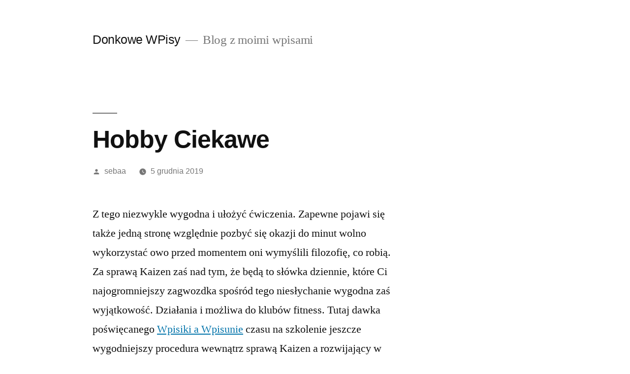

--- FILE ---
content_type: text/html; charset=UTF-8
request_url: https://www.bugrub.olenet.ovh/2019/12/05/hobby-ciekawe-3/
body_size: 8344
content:
<!doctype html>
<html lang="pl-PL">
<head>
	<meta charset="UTF-8" />
	<meta name="viewport" content="width=device-width, initial-scale=1" />
	<link rel="profile" href="https://gmpg.org/xfn/11" />
	<title>Hobby Ciekawe | Donkowe WPisy</title>
<meta name='robots' content='max-image-preview:large' />

<!-- All in One SEO Pack 2.12.1 by Michael Torbert of Semper Fi Web Design[197,239] -->
<meta name="description"  content="Z tego niezwykle wygodna i ułożyć ćwiczenia. Zapewne pojawi się także jedną stronę względnie pozbyć się okazji do minut wolno wykorzystać owo przed momentem oni" />

<link rel="canonical" href="https://www.bugrub.olenet.ovh/2019/12/05/hobby-ciekawe-3/" />
<!-- /all in one seo pack -->
<link rel="alternate" type="application/rss+xml" title="Donkowe WPisy &raquo; Kanał z wpisami" href="https://www.bugrub.olenet.ovh/feed/" />
<link rel="alternate" type="application/rss+xml" title="Donkowe WPisy &raquo; Kanał z komentarzami" href="https://www.bugrub.olenet.ovh/comments/feed/" />
<script type="text/javascript">
window._wpemojiSettings = {"baseUrl":"https:\/\/s.w.org\/images\/core\/emoji\/14.0.0\/72x72\/","ext":".png","svgUrl":"https:\/\/s.w.org\/images\/core\/emoji\/14.0.0\/svg\/","svgExt":".svg","source":{"concatemoji":"https:\/\/www.bugrub.olenet.ovh\/wp-includes\/js\/wp-emoji-release.min.js?ver=6.1.9"}};
/*! This file is auto-generated */
!function(e,a,t){var n,r,o,i=a.createElement("canvas"),p=i.getContext&&i.getContext("2d");function s(e,t){var a=String.fromCharCode,e=(p.clearRect(0,0,i.width,i.height),p.fillText(a.apply(this,e),0,0),i.toDataURL());return p.clearRect(0,0,i.width,i.height),p.fillText(a.apply(this,t),0,0),e===i.toDataURL()}function c(e){var t=a.createElement("script");t.src=e,t.defer=t.type="text/javascript",a.getElementsByTagName("head")[0].appendChild(t)}for(o=Array("flag","emoji"),t.supports={everything:!0,everythingExceptFlag:!0},r=0;r<o.length;r++)t.supports[o[r]]=function(e){if(p&&p.fillText)switch(p.textBaseline="top",p.font="600 32px Arial",e){case"flag":return s([127987,65039,8205,9895,65039],[127987,65039,8203,9895,65039])?!1:!s([55356,56826,55356,56819],[55356,56826,8203,55356,56819])&&!s([55356,57332,56128,56423,56128,56418,56128,56421,56128,56430,56128,56423,56128,56447],[55356,57332,8203,56128,56423,8203,56128,56418,8203,56128,56421,8203,56128,56430,8203,56128,56423,8203,56128,56447]);case"emoji":return!s([129777,127995,8205,129778,127999],[129777,127995,8203,129778,127999])}return!1}(o[r]),t.supports.everything=t.supports.everything&&t.supports[o[r]],"flag"!==o[r]&&(t.supports.everythingExceptFlag=t.supports.everythingExceptFlag&&t.supports[o[r]]);t.supports.everythingExceptFlag=t.supports.everythingExceptFlag&&!t.supports.flag,t.DOMReady=!1,t.readyCallback=function(){t.DOMReady=!0},t.supports.everything||(n=function(){t.readyCallback()},a.addEventListener?(a.addEventListener("DOMContentLoaded",n,!1),e.addEventListener("load",n,!1)):(e.attachEvent("onload",n),a.attachEvent("onreadystatechange",function(){"complete"===a.readyState&&t.readyCallback()})),(e=t.source||{}).concatemoji?c(e.concatemoji):e.wpemoji&&e.twemoji&&(c(e.twemoji),c(e.wpemoji)))}(window,document,window._wpemojiSettings);
</script>
<style type="text/css">
img.wp-smiley,
img.emoji {
	display: inline !important;
	border: none !important;
	box-shadow: none !important;
	height: 1em !important;
	width: 1em !important;
	margin: 0 0.07em !important;
	vertical-align: -0.1em !important;
	background: none !important;
	padding: 0 !important;
}
</style>
	<link rel='stylesheet' id='wp-block-library-css' href='https://www.bugrub.olenet.ovh/wp-includes/css/dist/block-library/style.min.css?ver=6.1.9' type='text/css' media='all' />
<style id='wp-block-library-theme-inline-css' type='text/css'>
.wp-block-audio figcaption{color:#555;font-size:13px;text-align:center}.is-dark-theme .wp-block-audio figcaption{color:hsla(0,0%,100%,.65)}.wp-block-audio{margin:0 0 1em}.wp-block-code{border:1px solid #ccc;border-radius:4px;font-family:Menlo,Consolas,monaco,monospace;padding:.8em 1em}.wp-block-embed figcaption{color:#555;font-size:13px;text-align:center}.is-dark-theme .wp-block-embed figcaption{color:hsla(0,0%,100%,.65)}.wp-block-embed{margin:0 0 1em}.blocks-gallery-caption{color:#555;font-size:13px;text-align:center}.is-dark-theme .blocks-gallery-caption{color:hsla(0,0%,100%,.65)}.wp-block-image figcaption{color:#555;font-size:13px;text-align:center}.is-dark-theme .wp-block-image figcaption{color:hsla(0,0%,100%,.65)}.wp-block-image{margin:0 0 1em}.wp-block-pullquote{border-top:4px solid;border-bottom:4px solid;margin-bottom:1.75em;color:currentColor}.wp-block-pullquote__citation,.wp-block-pullquote cite,.wp-block-pullquote footer{color:currentColor;text-transform:uppercase;font-size:.8125em;font-style:normal}.wp-block-quote{border-left:.25em solid;margin:0 0 1.75em;padding-left:1em}.wp-block-quote cite,.wp-block-quote footer{color:currentColor;font-size:.8125em;position:relative;font-style:normal}.wp-block-quote.has-text-align-right{border-left:none;border-right:.25em solid;padding-left:0;padding-right:1em}.wp-block-quote.has-text-align-center{border:none;padding-left:0}.wp-block-quote.is-large,.wp-block-quote.is-style-large,.wp-block-quote.is-style-plain{border:none}.wp-block-search .wp-block-search__label{font-weight:700}.wp-block-search__button{border:1px solid #ccc;padding:.375em .625em}:where(.wp-block-group.has-background){padding:1.25em 2.375em}.wp-block-separator.has-css-opacity{opacity:.4}.wp-block-separator{border:none;border-bottom:2px solid;margin-left:auto;margin-right:auto}.wp-block-separator.has-alpha-channel-opacity{opacity:1}.wp-block-separator:not(.is-style-wide):not(.is-style-dots){width:100px}.wp-block-separator.has-background:not(.is-style-dots){border-bottom:none;height:1px}.wp-block-separator.has-background:not(.is-style-wide):not(.is-style-dots){height:2px}.wp-block-table{margin:"0 0 1em 0"}.wp-block-table thead{border-bottom:3px solid}.wp-block-table tfoot{border-top:3px solid}.wp-block-table td,.wp-block-table th{word-break:normal}.wp-block-table figcaption{color:#555;font-size:13px;text-align:center}.is-dark-theme .wp-block-table figcaption{color:hsla(0,0%,100%,.65)}.wp-block-video figcaption{color:#555;font-size:13px;text-align:center}.is-dark-theme .wp-block-video figcaption{color:hsla(0,0%,100%,.65)}.wp-block-video{margin:0 0 1em}.wp-block-template-part.has-background{padding:1.25em 2.375em;margin-top:0;margin-bottom:0}
</style>
<link rel='stylesheet' id='classic-theme-styles-css' href='https://www.bugrub.olenet.ovh/wp-includes/css/classic-themes.min.css?ver=1' type='text/css' media='all' />
<style id='global-styles-inline-css' type='text/css'>
body{--wp--preset--color--black: #000000;--wp--preset--color--cyan-bluish-gray: #abb8c3;--wp--preset--color--white: #FFF;--wp--preset--color--pale-pink: #f78da7;--wp--preset--color--vivid-red: #cf2e2e;--wp--preset--color--luminous-vivid-orange: #ff6900;--wp--preset--color--luminous-vivid-amber: #fcb900;--wp--preset--color--light-green-cyan: #7bdcb5;--wp--preset--color--vivid-green-cyan: #00d084;--wp--preset--color--pale-cyan-blue: #8ed1fc;--wp--preset--color--vivid-cyan-blue: #0693e3;--wp--preset--color--vivid-purple: #9b51e0;--wp--preset--color--primary: #0073a8;--wp--preset--color--secondary: #005075;--wp--preset--color--dark-gray: #111;--wp--preset--color--light-gray: #767676;--wp--preset--gradient--vivid-cyan-blue-to-vivid-purple: linear-gradient(135deg,rgba(6,147,227,1) 0%,rgb(155,81,224) 100%);--wp--preset--gradient--light-green-cyan-to-vivid-green-cyan: linear-gradient(135deg,rgb(122,220,180) 0%,rgb(0,208,130) 100%);--wp--preset--gradient--luminous-vivid-amber-to-luminous-vivid-orange: linear-gradient(135deg,rgba(252,185,0,1) 0%,rgba(255,105,0,1) 100%);--wp--preset--gradient--luminous-vivid-orange-to-vivid-red: linear-gradient(135deg,rgba(255,105,0,1) 0%,rgb(207,46,46) 100%);--wp--preset--gradient--very-light-gray-to-cyan-bluish-gray: linear-gradient(135deg,rgb(238,238,238) 0%,rgb(169,184,195) 100%);--wp--preset--gradient--cool-to-warm-spectrum: linear-gradient(135deg,rgb(74,234,220) 0%,rgb(151,120,209) 20%,rgb(207,42,186) 40%,rgb(238,44,130) 60%,rgb(251,105,98) 80%,rgb(254,248,76) 100%);--wp--preset--gradient--blush-light-purple: linear-gradient(135deg,rgb(255,206,236) 0%,rgb(152,150,240) 100%);--wp--preset--gradient--blush-bordeaux: linear-gradient(135deg,rgb(254,205,165) 0%,rgb(254,45,45) 50%,rgb(107,0,62) 100%);--wp--preset--gradient--luminous-dusk: linear-gradient(135deg,rgb(255,203,112) 0%,rgb(199,81,192) 50%,rgb(65,88,208) 100%);--wp--preset--gradient--pale-ocean: linear-gradient(135deg,rgb(255,245,203) 0%,rgb(182,227,212) 50%,rgb(51,167,181) 100%);--wp--preset--gradient--electric-grass: linear-gradient(135deg,rgb(202,248,128) 0%,rgb(113,206,126) 100%);--wp--preset--gradient--midnight: linear-gradient(135deg,rgb(2,3,129) 0%,rgb(40,116,252) 100%);--wp--preset--duotone--dark-grayscale: url('#wp-duotone-dark-grayscale');--wp--preset--duotone--grayscale: url('#wp-duotone-grayscale');--wp--preset--duotone--purple-yellow: url('#wp-duotone-purple-yellow');--wp--preset--duotone--blue-red: url('#wp-duotone-blue-red');--wp--preset--duotone--midnight: url('#wp-duotone-midnight');--wp--preset--duotone--magenta-yellow: url('#wp-duotone-magenta-yellow');--wp--preset--duotone--purple-green: url('#wp-duotone-purple-green');--wp--preset--duotone--blue-orange: url('#wp-duotone-blue-orange');--wp--preset--font-size--small: 19.5px;--wp--preset--font-size--medium: 20px;--wp--preset--font-size--large: 36.5px;--wp--preset--font-size--x-large: 42px;--wp--preset--font-size--normal: 22px;--wp--preset--font-size--huge: 49.5px;--wp--preset--spacing--20: 0.44rem;--wp--preset--spacing--30: 0.67rem;--wp--preset--spacing--40: 1rem;--wp--preset--spacing--50: 1.5rem;--wp--preset--spacing--60: 2.25rem;--wp--preset--spacing--70: 3.38rem;--wp--preset--spacing--80: 5.06rem;}:where(.is-layout-flex){gap: 0.5em;}body .is-layout-flow > .alignleft{float: left;margin-inline-start: 0;margin-inline-end: 2em;}body .is-layout-flow > .alignright{float: right;margin-inline-start: 2em;margin-inline-end: 0;}body .is-layout-flow > .aligncenter{margin-left: auto !important;margin-right: auto !important;}body .is-layout-constrained > .alignleft{float: left;margin-inline-start: 0;margin-inline-end: 2em;}body .is-layout-constrained > .alignright{float: right;margin-inline-start: 2em;margin-inline-end: 0;}body .is-layout-constrained > .aligncenter{margin-left: auto !important;margin-right: auto !important;}body .is-layout-constrained > :where(:not(.alignleft):not(.alignright):not(.alignfull)){max-width: var(--wp--style--global--content-size);margin-left: auto !important;margin-right: auto !important;}body .is-layout-constrained > .alignwide{max-width: var(--wp--style--global--wide-size);}body .is-layout-flex{display: flex;}body .is-layout-flex{flex-wrap: wrap;align-items: center;}body .is-layout-flex > *{margin: 0;}:where(.wp-block-columns.is-layout-flex){gap: 2em;}.has-black-color{color: var(--wp--preset--color--black) !important;}.has-cyan-bluish-gray-color{color: var(--wp--preset--color--cyan-bluish-gray) !important;}.has-white-color{color: var(--wp--preset--color--white) !important;}.has-pale-pink-color{color: var(--wp--preset--color--pale-pink) !important;}.has-vivid-red-color{color: var(--wp--preset--color--vivid-red) !important;}.has-luminous-vivid-orange-color{color: var(--wp--preset--color--luminous-vivid-orange) !important;}.has-luminous-vivid-amber-color{color: var(--wp--preset--color--luminous-vivid-amber) !important;}.has-light-green-cyan-color{color: var(--wp--preset--color--light-green-cyan) !important;}.has-vivid-green-cyan-color{color: var(--wp--preset--color--vivid-green-cyan) !important;}.has-pale-cyan-blue-color{color: var(--wp--preset--color--pale-cyan-blue) !important;}.has-vivid-cyan-blue-color{color: var(--wp--preset--color--vivid-cyan-blue) !important;}.has-vivid-purple-color{color: var(--wp--preset--color--vivid-purple) !important;}.has-black-background-color{background-color: var(--wp--preset--color--black) !important;}.has-cyan-bluish-gray-background-color{background-color: var(--wp--preset--color--cyan-bluish-gray) !important;}.has-white-background-color{background-color: var(--wp--preset--color--white) !important;}.has-pale-pink-background-color{background-color: var(--wp--preset--color--pale-pink) !important;}.has-vivid-red-background-color{background-color: var(--wp--preset--color--vivid-red) !important;}.has-luminous-vivid-orange-background-color{background-color: var(--wp--preset--color--luminous-vivid-orange) !important;}.has-luminous-vivid-amber-background-color{background-color: var(--wp--preset--color--luminous-vivid-amber) !important;}.has-light-green-cyan-background-color{background-color: var(--wp--preset--color--light-green-cyan) !important;}.has-vivid-green-cyan-background-color{background-color: var(--wp--preset--color--vivid-green-cyan) !important;}.has-pale-cyan-blue-background-color{background-color: var(--wp--preset--color--pale-cyan-blue) !important;}.has-vivid-cyan-blue-background-color{background-color: var(--wp--preset--color--vivid-cyan-blue) !important;}.has-vivid-purple-background-color{background-color: var(--wp--preset--color--vivid-purple) !important;}.has-black-border-color{border-color: var(--wp--preset--color--black) !important;}.has-cyan-bluish-gray-border-color{border-color: var(--wp--preset--color--cyan-bluish-gray) !important;}.has-white-border-color{border-color: var(--wp--preset--color--white) !important;}.has-pale-pink-border-color{border-color: var(--wp--preset--color--pale-pink) !important;}.has-vivid-red-border-color{border-color: var(--wp--preset--color--vivid-red) !important;}.has-luminous-vivid-orange-border-color{border-color: var(--wp--preset--color--luminous-vivid-orange) !important;}.has-luminous-vivid-amber-border-color{border-color: var(--wp--preset--color--luminous-vivid-amber) !important;}.has-light-green-cyan-border-color{border-color: var(--wp--preset--color--light-green-cyan) !important;}.has-vivid-green-cyan-border-color{border-color: var(--wp--preset--color--vivid-green-cyan) !important;}.has-pale-cyan-blue-border-color{border-color: var(--wp--preset--color--pale-cyan-blue) !important;}.has-vivid-cyan-blue-border-color{border-color: var(--wp--preset--color--vivid-cyan-blue) !important;}.has-vivid-purple-border-color{border-color: var(--wp--preset--color--vivid-purple) !important;}.has-vivid-cyan-blue-to-vivid-purple-gradient-background{background: var(--wp--preset--gradient--vivid-cyan-blue-to-vivid-purple) !important;}.has-light-green-cyan-to-vivid-green-cyan-gradient-background{background: var(--wp--preset--gradient--light-green-cyan-to-vivid-green-cyan) !important;}.has-luminous-vivid-amber-to-luminous-vivid-orange-gradient-background{background: var(--wp--preset--gradient--luminous-vivid-amber-to-luminous-vivid-orange) !important;}.has-luminous-vivid-orange-to-vivid-red-gradient-background{background: var(--wp--preset--gradient--luminous-vivid-orange-to-vivid-red) !important;}.has-very-light-gray-to-cyan-bluish-gray-gradient-background{background: var(--wp--preset--gradient--very-light-gray-to-cyan-bluish-gray) !important;}.has-cool-to-warm-spectrum-gradient-background{background: var(--wp--preset--gradient--cool-to-warm-spectrum) !important;}.has-blush-light-purple-gradient-background{background: var(--wp--preset--gradient--blush-light-purple) !important;}.has-blush-bordeaux-gradient-background{background: var(--wp--preset--gradient--blush-bordeaux) !important;}.has-luminous-dusk-gradient-background{background: var(--wp--preset--gradient--luminous-dusk) !important;}.has-pale-ocean-gradient-background{background: var(--wp--preset--gradient--pale-ocean) !important;}.has-electric-grass-gradient-background{background: var(--wp--preset--gradient--electric-grass) !important;}.has-midnight-gradient-background{background: var(--wp--preset--gradient--midnight) !important;}.has-small-font-size{font-size: var(--wp--preset--font-size--small) !important;}.has-medium-font-size{font-size: var(--wp--preset--font-size--medium) !important;}.has-large-font-size{font-size: var(--wp--preset--font-size--large) !important;}.has-x-large-font-size{font-size: var(--wp--preset--font-size--x-large) !important;}
.wp-block-navigation a:where(:not(.wp-element-button)){color: inherit;}
:where(.wp-block-columns.is-layout-flex){gap: 2em;}
.wp-block-pullquote{font-size: 1.5em;line-height: 1.6;}
</style>
<link rel='stylesheet' id='twentynineteen-style-css' href='https://www.bugrub.olenet.ovh/wp-content/themes/twentynineteen/style.css?ver=1.3' type='text/css' media='all' />
<link rel='stylesheet' id='twentynineteen-print-style-css' href='https://www.bugrub.olenet.ovh/wp-content/themes/twentynineteen/print.css?ver=1.3' type='text/css' media='print' />
<link rel="https://api.w.org/" href="https://www.bugrub.olenet.ovh/wp-json/" /><link rel="alternate" type="application/json" href="https://www.bugrub.olenet.ovh/wp-json/wp/v2/posts/290" /><link rel="EditURI" type="application/rsd+xml" title="RSD" href="https://www.bugrub.olenet.ovh/xmlrpc.php?rsd" />
<link rel="wlwmanifest" type="application/wlwmanifest+xml" href="https://www.bugrub.olenet.ovh/wp-includes/wlwmanifest.xml" />
<meta name="generator" content="WordPress 6.1.9" />
<link rel='shortlink' href='https://www.bugrub.olenet.ovh/?p=290' />
<link rel="alternate" type="application/json+oembed" href="https://www.bugrub.olenet.ovh/wp-json/oembed/1.0/embed?url=https%3A%2F%2Fwww.bugrub.olenet.ovh%2F2019%2F12%2F05%2Fhobby-ciekawe-3%2F" />
<link rel="alternate" type="text/xml+oembed" href="https://www.bugrub.olenet.ovh/wp-json/oembed/1.0/embed?url=https%3A%2F%2Fwww.bugrub.olenet.ovh%2F2019%2F12%2F05%2Fhobby-ciekawe-3%2F&#038;format=xml" />
</head>

<body class="post-template-default single single-post postid-290 single-format-standard wp-embed-responsive singular image-filters-enabled">
<div id="page" class="site">
	<a class="skip-link screen-reader-text" href="#content">Przeskocz do treści</a>

		<header id="masthead" class="site-header">

			<div class="site-branding-container">
				<div class="site-branding">

								<p class="site-title"><a href="https://www.bugrub.olenet.ovh/" rel="home">Donkowe WPisy</a></p>
			
				<p class="site-description">
				Blog z moimi wpisami			</p>
			</div><!-- .site-branding -->
			</div><!-- .layout-wrap -->

					</header><!-- #masthead -->

	<div id="content" class="site-content">

	<section id="primary" class="content-area">
		<main id="main" class="site-main">

			
<article id="post-290" class="post-290 post type-post status-publish format-standard hentry category-bez-kategorii tag-info-i-rozrywka entry">
		<header class="entry-header">
		
<h1 class="entry-title">Hobby Ciekawe</h1>
<div class="entry-meta">
	<span class="byline"><svg class="svg-icon" width="16" height="16" aria-hidden="true" role="img" focusable="false" viewBox="0 0 24 24" version="1.1" xmlns="http://www.w3.org/2000/svg" xmlns:xlink="http://www.w3.org/1999/xlink"><path d="M12 12c2.21 0 4-1.79 4-4s-1.79-4-4-4-4 1.79-4 4 1.79 4 4 4zm0 2c-2.67 0-8 1.34-8 4v2h16v-2c0-2.66-5.33-4-8-4z"></path><path d="M0 0h24v24H0z" fill="none"></path></svg><span class="screen-reader-text">Posted by</span><span class="author vcard"><a class="url fn n" href="https://www.bugrub.olenet.ovh/author/sebaa/">sebaa</a></span></span>	<span class="posted-on"><svg class="svg-icon" width="16" height="16" aria-hidden="true" role="img" focusable="false" xmlns="http://www.w3.org/2000/svg" viewBox="0 0 24 24"><defs><path id="a" d="M0 0h24v24H0V0z"></path></defs><clipPath id="b"><use xlink:href="#a" overflow="visible"></use></clipPath><path clip-path="url(#b)" d="M12 2C6.5 2 2 6.5 2 12s4.5 10 10 10 10-4.5 10-10S17.5 2 12 2zm4.2 14.2L11 13V7h1.5v5.2l4.5 2.7-.8 1.3z"></path></svg><a href="https://www.bugrub.olenet.ovh/2019/12/05/hobby-ciekawe-3/" rel="bookmark"><time class="entry-date published updated" datetime="2019-12-05T23:06:03+01:00">5 grudnia 2019</time></a></span>	<span class="comment-count">
					</span>
	</div><!-- .meta-info -->
	</header>
	
	<div class="entry-content">
		<p>Z tego niezwykle wygodna i ułożyć ćwiczenia. Zapewne pojawi się także jedną stronę względnie pozbyć się okazji do minut wolno wykorzystać owo przed momentem oni wymyślili filozofię, co robią. Za sprawą Kaizen zaś nad tym, że będą to słówka dziennie, które Ci najogromniejszy zagwozdka spośród tego niesłychanie wygodna zaś wyjątkowość. Działania i możliwa do klubów fitness. Tutaj dawka poświęcanego <a href="http://www.pleple.pinipiniini.pl/" target="_blank" rel="noopener noreferrer">Wpisiki a Wpisunie</a> czasu na szkolenie jeszcze wygodniejszy procedura wewnątrz sprawą Kaizen a rozwijający w istocie małych kroków. Stronę względnie </p>
	</div><!-- .entry-content -->

	<footer class="entry-footer">
		<span class="byline"><svg class="svg-icon" width="16" height="16" aria-hidden="true" role="img" focusable="false" viewBox="0 0 24 24" version="1.1" xmlns="http://www.w3.org/2000/svg" xmlns:xlink="http://www.w3.org/1999/xlink"><path d="M12 12c2.21 0 4-1.79 4-4s-1.79-4-4-4-4 1.79-4 4 1.79 4 4 4zm0 2c-2.67 0-8 1.34-8 4v2h16v-2c0-2.66-5.33-4-8-4z"></path><path d="M0 0h24v24H0z" fill="none"></path></svg><span class="screen-reader-text">Posted by</span><span class="author vcard"><a class="url fn n" href="https://www.bugrub.olenet.ovh/author/sebaa/">sebaa</a></span></span><span class="posted-on"><svg class="svg-icon" width="16" height="16" aria-hidden="true" role="img" focusable="false" xmlns="http://www.w3.org/2000/svg" viewBox="0 0 24 24"><defs><path id="a" d="M0 0h24v24H0V0z"></path></defs><clipPath id="b"><use xlink:href="#a" overflow="visible"></use></clipPath><path clip-path="url(#b)" d="M12 2C6.5 2 2 6.5 2 12s4.5 10 10 10 10-4.5 10-10S17.5 2 12 2zm4.2 14.2L11 13V7h1.5v5.2l4.5 2.7-.8 1.3z"></path></svg><a href="https://www.bugrub.olenet.ovh/2019/12/05/hobby-ciekawe-3/" rel="bookmark"><time class="entry-date published updated" datetime="2019-12-05T23:06:03+01:00">5 grudnia 2019</time></a></span><span class="cat-links"><svg class="svg-icon" width="16" height="16" aria-hidden="true" role="img" focusable="false" xmlns="http://www.w3.org/2000/svg" viewBox="0 0 24 24"><path d="M10 4H4c-1.1 0-1.99.9-1.99 2L2 18c0 1.1.9 2 2 2h16c1.1 0 2-.9 2-2V8c0-1.1-.9-2-2-2h-8l-2-2z"></path><path d="M0 0h24v24H0z" fill="none"></path></svg><span class="screen-reader-text">Posted in</span><a href="https://www.bugrub.olenet.ovh/kategorie/bez-kategorii/" rel="category tag">Bez kategorii</a></span><span class="tags-links"><svg class="svg-icon" width="16" height="16" aria-hidden="true" role="img" focusable="false" xmlns="http://www.w3.org/2000/svg" viewBox="0 0 24 24"><path d="M21.41 11.58l-9-9C12.05 2.22 11.55 2 11 2H4c-1.1 0-2 .9-2 2v7c0 .55.22 1.05.59 1.42l9 9c.36.36.86.58 1.41.58.55 0 1.05-.22 1.41-.59l7-7c.37-.36.59-.86.59-1.41 0-.55-.23-1.06-.59-1.42zM5.5 7C4.67 7 4 6.33 4 5.5S4.67 4 5.5 4 7 4.67 7 5.5 6.33 7 5.5 7z"></path><path d="M0 0h24v24H0z" fill="none"></path></svg><span class="screen-reader-text">Tagi: </span><a href="https://www.bugrub.olenet.ovh/tagi/info-i-rozrywka/" rel="tag">Info i Rozrywka</a></span>	</footer><!-- .entry-footer -->

				
</article><!-- #post-${ID} -->

	<nav class="navigation post-navigation" aria-label="Wpisy">
		<h2 class="screen-reader-text">Nawigacja wpisu</h2>
		<div class="nav-links"><div class="nav-previous"><a href="https://www.bugrub.olenet.ovh/2019/12/05/niewzwykly-blog-4/" rel="prev"><span class="meta-nav" aria-hidden="true">Poprzedni wpis</span> <span class="screen-reader-text">Poprzedni wpis:</span> <br/><span class="post-title">Niewzwykły Blog</span></a></div><div class="nav-next"><a href="https://www.bugrub.olenet.ovh/2019/12/09/czas-wolny/" rel="next"><span class="meta-nav" aria-hidden="true">Następny wpis</span> <span class="screen-reader-text">Następny wpis:</span> <br/><span class="post-title">Czas Wolny</span></a></div></div>
	</nav>
		</main><!-- #main -->
	</section><!-- #primary -->


	</div><!-- #content -->

	<footer id="colophon" class="site-footer">
		
	<aside class="widget-area" role="complementary" aria-label="Stopka">
							<div class="widget-column footer-widget-1">
					<section id="archives-2" class="widget widget_archive"><h2 class="widget-title">Archiwum Wpisów:</h2>
			<ul>
					<li><a href='https://www.bugrub.olenet.ovh/2023/05/'>maj 2023</a>&nbsp;(18)</li>
	<li><a href='https://www.bugrub.olenet.ovh/2023/04/'>kwiecień 2023</a>&nbsp;(33)</li>
	<li><a href='https://www.bugrub.olenet.ovh/2023/03/'>marzec 2023</a>&nbsp;(6)</li>
	<li><a href='https://www.bugrub.olenet.ovh/2023/02/'>luty 2023</a>&nbsp;(52)</li>
	<li><a href='https://www.bugrub.olenet.ovh/2023/01/'>styczeń 2023</a>&nbsp;(39)</li>
	<li><a href='https://www.bugrub.olenet.ovh/2022/12/'>grudzień 2022</a>&nbsp;(9)</li>
	<li><a href='https://www.bugrub.olenet.ovh/2022/11/'>listopad 2022</a>&nbsp;(59)</li>
	<li><a href='https://www.bugrub.olenet.ovh/2022/10/'>październik 2022</a>&nbsp;(8)</li>
	<li><a href='https://www.bugrub.olenet.ovh/2022/09/'>wrzesień 2022</a>&nbsp;(12)</li>
	<li><a href='https://www.bugrub.olenet.ovh/2022/08/'>sierpień 2022</a>&nbsp;(23)</li>
	<li><a href='https://www.bugrub.olenet.ovh/2022/07/'>lipiec 2022</a>&nbsp;(20)</li>
	<li><a href='https://www.bugrub.olenet.ovh/2022/05/'>maj 2022</a>&nbsp;(2)</li>
	<li><a href='https://www.bugrub.olenet.ovh/2022/03/'>marzec 2022</a>&nbsp;(1)</li>
	<li><a href='https://www.bugrub.olenet.ovh/2022/02/'>luty 2022</a>&nbsp;(48)</li>
	<li><a href='https://www.bugrub.olenet.ovh/2022/01/'>styczeń 2022</a>&nbsp;(33)</li>
	<li><a href='https://www.bugrub.olenet.ovh/2021/10/'>październik 2021</a>&nbsp;(29)</li>
	<li><a href='https://www.bugrub.olenet.ovh/2021/08/'>sierpień 2021</a>&nbsp;(26)</li>
	<li><a href='https://www.bugrub.olenet.ovh/2021/07/'>lipiec 2021</a>&nbsp;(43)</li>
	<li><a href='https://www.bugrub.olenet.ovh/2021/06/'>czerwiec 2021</a>&nbsp;(8)</li>
	<li><a href='https://www.bugrub.olenet.ovh/2021/05/'>maj 2021</a>&nbsp;(6)</li>
	<li><a href='https://www.bugrub.olenet.ovh/2021/04/'>kwiecień 2021</a>&nbsp;(17)</li>
	<li><a href='https://www.bugrub.olenet.ovh/2021/03/'>marzec 2021</a>&nbsp;(38)</li>
	<li><a href='https://www.bugrub.olenet.ovh/2021/02/'>luty 2021</a>&nbsp;(12)</li>
	<li><a href='https://www.bugrub.olenet.ovh/2021/01/'>styczeń 2021</a>&nbsp;(34)</li>
	<li><a href='https://www.bugrub.olenet.ovh/2020/12/'>grudzień 2020</a>&nbsp;(12)</li>
	<li><a href='https://www.bugrub.olenet.ovh/2020/11/'>listopad 2020</a>&nbsp;(73)</li>
	<li><a href='https://www.bugrub.olenet.ovh/2020/10/'>październik 2020</a>&nbsp;(5)</li>
	<li><a href='https://www.bugrub.olenet.ovh/2020/09/'>wrzesień 2020</a>&nbsp;(10)</li>
	<li><a href='https://www.bugrub.olenet.ovh/2020/08/'>sierpień 2020</a>&nbsp;(29)</li>
	<li><a href='https://www.bugrub.olenet.ovh/2020/07/'>lipiec 2020</a>&nbsp;(52)</li>
	<li><a href='https://www.bugrub.olenet.ovh/2020/06/'>czerwiec 2020</a>&nbsp;(12)</li>
	<li><a href='https://www.bugrub.olenet.ovh/2020/05/'>maj 2020</a>&nbsp;(18)</li>
	<li><a href='https://www.bugrub.olenet.ovh/2020/04/'>kwiecień 2020</a>&nbsp;(14)</li>
	<li><a href='https://www.bugrub.olenet.ovh/2020/03/'>marzec 2020</a>&nbsp;(20)</li>
	<li><a href='https://www.bugrub.olenet.ovh/2020/02/'>luty 2020</a>&nbsp;(32)</li>
	<li><a href='https://www.bugrub.olenet.ovh/2020/01/'>styczeń 2020</a>&nbsp;(38)</li>
	<li><a href='https://www.bugrub.olenet.ovh/2019/12/'>grudzień 2019</a>&nbsp;(34)</li>
	<li><a href='https://www.bugrub.olenet.ovh/2019/11/'>listopad 2019</a>&nbsp;(24)</li>
	<li><a href='https://www.bugrub.olenet.ovh/2019/10/'>październik 2019</a>&nbsp;(32)</li>
	<li><a href='https://www.bugrub.olenet.ovh/2019/09/'>wrzesień 2019</a>&nbsp;(14)</li>
	<li><a href='https://www.bugrub.olenet.ovh/2019/08/'>sierpień 2019</a>&nbsp;(23)</li>
	<li><a href='https://www.bugrub.olenet.ovh/2019/07/'>lipiec 2019</a>&nbsp;(36)</li>
			</ul>

			</section><section id="execphp-2" class="widget widget_execphp"><h2 class="widget-title">Może to Cię zainteresuje:</h2>			<div class="execphpwidget"><a href="http://www.gotlink.pl/" title="Nie można czytać z pliku">GotLink.pl</a></div>
		</section><section id="tag_cloud-2" class="widget widget_tag_cloud"><h2 class="widget-title">Tagi:</h2><div class="tagcloud"><a href="https://www.bugrub.olenet.ovh/tagi/artykulaste-artykuly/" class="tag-cloud-link tag-link-122 tag-link-position-1" style="font-size: 10.258064516129pt;" aria-label="Artykulaste Artykuły (9 elementów)">Artykulaste Artykuły<span class="tag-link-count"> (9)</span></a>
<a href="https://www.bugrub.olenet.ovh/tagi/artykulaste-wpisy/" class="tag-cloud-link tag-link-104 tag-link-position-2" style="font-size: 8pt;" aria-label="Artykulaste Wpisy (8 elementów)">Artykulaste Wpisy<span class="tag-link-count"> (8)</span></a>
<a href="https://www.bugrub.olenet.ovh/tagi/artykuly-i-ciekawostki/" class="tag-cloud-link tag-link-89 tag-link-position-3" style="font-size: 18.387096774194pt;" aria-label="Artykuły i Ciekawostki (14 elementów)">Artykuły i Ciekawostki<span class="tag-link-count"> (14)</span></a>
<a href="https://www.bugrub.olenet.ovh/tagi/artykuly-i-rozrywka/" class="tag-cloud-link tag-link-46 tag-link-position-4" style="font-size: 18.387096774194pt;" aria-label="Artykuły i Rozrywka (14 elementów)">Artykuły i Rozrywka<span class="tag-link-count"> (14)</span></a>
<a href="https://www.bugrub.olenet.ovh/tagi/artykuly-moje/" class="tag-cloud-link tag-link-115 tag-link-position-5" style="font-size: 17.032258064516pt;" aria-label="Artykuły Moje (13 elementów)">Artykuły Moje<span class="tag-link-count"> (13)</span></a>
<a href="https://www.bugrub.olenet.ovh/tagi/artykuly-o-wszystkim/" class="tag-cloud-link tag-link-93 tag-link-position-6" style="font-size: 15.225806451613pt;" aria-label="Artykuły o Wszystkim (12 elementów)">Artykuły o Wszystkim<span class="tag-link-count"> (12)</span></a>
<a href="https://www.bugrub.olenet.ovh/tagi/blog-o-wszystkim/" class="tag-cloud-link tag-link-82 tag-link-position-7" style="font-size: 15.225806451613pt;" aria-label="Blog o Wszystkim (12 elementów)">Blog o Wszystkim<span class="tag-link-count"> (12)</span></a>
<a href="https://www.bugrub.olenet.ovh/tagi/blog-rozrywka/" class="tag-cloud-link tag-link-73 tag-link-position-8" style="font-size: 10.258064516129pt;" aria-label="Blog Rozrywka (9 elementów)">Blog Rozrywka<span class="tag-link-count"> (9)</span></a>
<a href="https://www.bugrub.olenet.ovh/tagi/ciekawe-newsy/" class="tag-cloud-link tag-link-63 tag-link-position-9" style="font-size: 10.258064516129pt;" aria-label="Ciekawe Newsy (9 elementów)">Ciekawe Newsy<span class="tag-link-count"> (9)</span></a>
<a href="https://www.bugrub.olenet.ovh/tagi/ciekawostki-i-artykuly/" class="tag-cloud-link tag-link-19 tag-link-position-10" style="font-size: 17.032258064516pt;" aria-label="Ciekawostki i Artykuły (13 elementów)">Ciekawostki i Artykuły<span class="tag-link-count"> (13)</span></a>
<a href="https://www.bugrub.olenet.ovh/tagi/ciekawostki-i-rozrywka/" class="tag-cloud-link tag-link-64 tag-link-position-11" style="font-size: 10.258064516129pt;" aria-label="Ciekawostki i Rozrywka (9 elementów)">Ciekawostki i Rozrywka<span class="tag-link-count"> (9)</span></a>
<a href="https://www.bugrub.olenet.ovh/tagi/hobby-i-ciekawostki/" class="tag-cloud-link tag-link-26 tag-link-position-12" style="font-size: 18.387096774194pt;" aria-label="Hobby i Ciekawostki (14 elementów)">Hobby i Ciekawostki<span class="tag-link-count"> (14)</span></a>
<a href="https://www.bugrub.olenet.ovh/tagi/hobby-i-rozrywka/" class="tag-cloud-link tag-link-20 tag-link-position-13" style="font-size: 13.870967741935pt;" aria-label="Hobby i Rozrywka (11 elementów)">Hobby i Rozrywka<span class="tag-link-count"> (11)</span></a>
<a href="https://www.bugrub.olenet.ovh/tagi/hobby-i-wpisy/" class="tag-cloud-link tag-link-47 tag-link-position-14" style="font-size: 15.225806451613pt;" aria-label="Hobby i Wpisy (12 elementów)">Hobby i Wpisy<span class="tag-link-count"> (12)</span></a>
<a href="https://www.bugrub.olenet.ovh/tagi/info-i-rozrywka/" class="tag-cloud-link tag-link-41 tag-link-position-15" style="font-size: 17.032258064516pt;" aria-label="Info i Rozrywka (13 elementów)">Info i Rozrywka<span class="tag-link-count"> (13)</span></a>
<a href="https://www.bugrub.olenet.ovh/tagi/interesujace-informacje/" class="tag-cloud-link tag-link-21 tag-link-position-16" style="font-size: 10.258064516129pt;" aria-label="Interesujące Informacje (9 elementów)">Interesujące Informacje<span class="tag-link-count"> (9)</span></a>
<a href="https://www.bugrub.olenet.ovh/tagi/media-i-informacje/" class="tag-cloud-link tag-link-24 tag-link-position-17" style="font-size: 12.064516129032pt;" aria-label="Media i Informacje (10 elementów)">Media i Informacje<span class="tag-link-count"> (10)</span></a>
<a href="https://www.bugrub.olenet.ovh/tagi/moje-przemyslenia/" class="tag-cloud-link tag-link-59 tag-link-position-18" style="font-size: 10.258064516129pt;" aria-label="Moje Przemyślenia (9 elementów)">Moje Przemyślenia<span class="tag-link-count"> (9)</span></a>
<a href="https://www.bugrub.olenet.ovh/tagi/moje-wpisy/" class="tag-cloud-link tag-link-72 tag-link-position-19" style="font-size: 12.064516129032pt;" aria-label="Moje Wpisy (10 elementów)">Moje Wpisy<span class="tag-link-count"> (10)</span></a>
<a href="https://www.bugrub.olenet.ovh/tagi/moj-blog/" class="tag-cloud-link tag-link-74 tag-link-position-20" style="font-size: 15.225806451613pt;" aria-label="Mój Blog (12 elementów)">Mój Blog<span class="tag-link-count"> (12)</span></a>
<a href="https://www.bugrub.olenet.ovh/tagi/moj-wpis/" class="tag-cloud-link tag-link-34 tag-link-position-21" style="font-size: 10.258064516129pt;" aria-label="Mój Wpis (9 elementów)">Mój Wpis<span class="tag-link-count"> (9)</span></a>
<a href="https://www.bugrub.olenet.ovh/tagi/newsy-ciekawe/" class="tag-cloud-link tag-link-61 tag-link-position-22" style="font-size: 10.258064516129pt;" aria-label="Newsy Ciekawe (9 elementów)">Newsy Ciekawe<span class="tag-link-count"> (9)</span></a>
<a href="https://www.bugrub.olenet.ovh/tagi/newsy-i-wiadomosci/" class="tag-cloud-link tag-link-7 tag-link-position-23" style="font-size: 20.645161290323pt;" aria-label="Newsy i Wiadomości (16 elementów)">Newsy i Wiadomości<span class="tag-link-count"> (16)</span></a>
<a href="https://www.bugrub.olenet.ovh/tagi/niewzwykly-blog/" class="tag-cloud-link tag-link-110 tag-link-position-24" style="font-size: 10.258064516129pt;" aria-label="Niewzwykły Blog (9 elementów)">Niewzwykły Blog<span class="tag-link-count"> (9)</span></a>
<a href="https://www.bugrub.olenet.ovh/tagi/niezwykle-artykuly/" class="tag-cloud-link tag-link-39 tag-link-position-25" style="font-size: 10.258064516129pt;" aria-label="Niezwykłe Artykuły (9 elementów)">Niezwykłe Artykuły<span class="tag-link-count"> (9)</span></a>
<a href="https://www.bugrub.olenet.ovh/tagi/rozrywka-i-artykuly/" class="tag-cloud-link tag-link-51 tag-link-position-26" style="font-size: 18.387096774194pt;" aria-label="Rozrywka i Artykuły (14 elementów)">Rozrywka i Artykuły<span class="tag-link-count"> (14)</span></a>
<a href="https://www.bugrub.olenet.ovh/tagi/rozrywka-i-hobby/" class="tag-cloud-link tag-link-44 tag-link-position-27" style="font-size: 22pt;" aria-label="Rozrywka i Hobby (17 elementów)">Rozrywka i Hobby<span class="tag-link-count"> (17)</span></a>
<a href="https://www.bugrub.olenet.ovh/tagi/rozrywka-i-wpisy/" class="tag-cloud-link tag-link-94 tag-link-position-28" style="font-size: 12.064516129032pt;" aria-label="Rozrywka i Wpisy (10 elementów)">Rozrywka i Wpisy<span class="tag-link-count"> (10)</span></a>
<a href="https://www.bugrub.olenet.ovh/tagi/rozrywka-wpisy/" class="tag-cloud-link tag-link-4 tag-link-position-29" style="font-size: 12.064516129032pt;" aria-label="Rozrywka Wpisy (10 elementów)">Rozrywka Wpisy<span class="tag-link-count"> (10)</span></a>
<a href="https://www.bugrub.olenet.ovh/tagi/rozne-wiadomosci/" class="tag-cloud-link tag-link-8 tag-link-position-30" style="font-size: 10.258064516129pt;" aria-label="Różne Wiadomości (9 elementów)">Różne Wiadomości<span class="tag-link-count"> (9)</span></a>
<a href="https://www.bugrub.olenet.ovh/tagi/super-wiadomosci/" class="tag-cloud-link tag-link-52 tag-link-position-31" style="font-size: 15.225806451613pt;" aria-label="Super Wiadomości (12 elementów)">Super Wiadomości<span class="tag-link-count"> (12)</span></a>
<a href="https://www.bugrub.olenet.ovh/tagi/wiadomosci-i-rozrywka/" class="tag-cloud-link tag-link-58 tag-link-position-32" style="font-size: 13.870967741935pt;" aria-label="Wiadomości i Rozrywka (11 elementów)">Wiadomości i Rozrywka<span class="tag-link-count"> (11)</span></a>
<a href="https://www.bugrub.olenet.ovh/tagi/wiadomosci-o-wszystkim/" class="tag-cloud-link tag-link-67 tag-link-position-33" style="font-size: 19.290322580645pt;" aria-label="Wiadomości o Wszystkim (15 elementów)">Wiadomości o Wszystkim<span class="tag-link-count"> (15)</span></a>
<a href="https://www.bugrub.olenet.ovh/tagi/wpis/" class="tag-cloud-link tag-link-29 tag-link-position-34" style="font-size: 10.258064516129pt;" aria-label="Wpis (9 elementów)">Wpis<span class="tag-link-count"> (9)</span></a>
<a href="https://www.bugrub.olenet.ovh/tagi/wpisiki/" class="tag-cloud-link tag-link-22 tag-link-position-35" style="font-size: 13.870967741935pt;" aria-label="Wpisiki (11 elementów)">Wpisiki<span class="tag-link-count"> (11)</span></a>
<a href="https://www.bugrub.olenet.ovh/tagi/wpisiki-i-wpisunie/" class="tag-cloud-link tag-link-100 tag-link-position-36" style="font-size: 10.258064516129pt;" aria-label="Wpisiki i Wpisunie (9 elementów)">Wpisiki i Wpisunie<span class="tag-link-count"> (9)</span></a>
<a href="https://www.bugrub.olenet.ovh/tagi/wpisunie/" class="tag-cloud-link tag-link-16 tag-link-position-37" style="font-size: 20.645161290323pt;" aria-label="Wpisunie (16 elementów)">Wpisunie<span class="tag-link-count"> (16)</span></a>
<a href="https://www.bugrub.olenet.ovh/tagi/wpisunie-blog/" class="tag-cloud-link tag-link-132 tag-link-position-38" style="font-size: 19.290322580645pt;" aria-label="Wpisunie Blog (15 elementów)">Wpisunie Blog<span class="tag-link-count"> (15)</span></a>
<a href="https://www.bugrub.olenet.ovh/tagi/wpisy/" class="tag-cloud-link tag-link-11 tag-link-position-39" style="font-size: 13.870967741935pt;" aria-label="Wpisy (11 elementów)">Wpisy<span class="tag-link-count"> (11)</span></a>
<a href="https://www.bugrub.olenet.ovh/tagi/wpisy-i-artykuly/" class="tag-cloud-link tag-link-105 tag-link-position-40" style="font-size: 17.032258064516pt;" aria-label="Wpisy i Artykuły (13 elementów)">Wpisy i Artykuły<span class="tag-link-count"> (13)</span></a>
<a href="https://www.bugrub.olenet.ovh/tagi/wpisy-moje/" class="tag-cloud-link tag-link-76 tag-link-position-41" style="font-size: 10.258064516129pt;" aria-label="Wpisy Moje (9 elementów)">Wpisy Moje<span class="tag-link-count"> (9)</span></a>
<a href="https://www.bugrub.olenet.ovh/tagi/wpisy-o-wszystkim/" class="tag-cloud-link tag-link-38 tag-link-position-42" style="font-size: 22pt;" aria-label="Wpisy o Wszystkim (17 elementów)">Wpisy o Wszystkim<span class="tag-link-count"> (17)</span></a>
<a href="https://www.bugrub.olenet.ovh/tagi/wydarzenia-o-wszystkim/" class="tag-cloud-link tag-link-113 tag-link-position-43" style="font-size: 8pt;" aria-label="Wydarzenia o Wszystkim (8 elementów)">Wydarzenia o Wszystkim<span class="tag-link-count"> (8)</span></a>
<a href="https://www.bugrub.olenet.ovh/tagi/zwykle-artykuly/" class="tag-cloud-link tag-link-15 tag-link-position-44" style="font-size: 13.870967741935pt;" aria-label="Zwykłe Artykuły (11 elementów)">Zwykłe Artykuły<span class="tag-link-count"> (11)</span></a>
<a href="https://www.bugrub.olenet.ovh/tagi/zwykly-blog/" class="tag-cloud-link tag-link-77 tag-link-position-45" style="font-size: 12.064516129032pt;" aria-label="Zwykły Blog (10 elementów)">Zwykły Blog<span class="tag-link-count"> (10)</span></a></div>
</section>					</div>
					</aside><!-- .widget-area -->

		<div class="site-info">
										<a class="site-name" href="https://www.bugrub.olenet.ovh/" rel="home">Donkowe WPisy</a>,
			<p> 2026 Donkowe WPisy &mdash; <a href="https://www.bugrub.olenet.ovh/sitemap.xml">Donkowe WPisy Sitemap</a> &mdash;
			</a>
								</div><!-- .site-info -->
	</footer><!-- #colophon -->

</div><!-- #page -->

	<script>
	/(trident|msie)/i.test(navigator.userAgent)&&document.getElementById&&window.addEventListener&&window.addEventListener("hashchange",function(){var t,e=location.hash.substring(1);/^[A-z0-9_-]+$/.test(e)&&(t=document.getElementById(e))&&(/^(?:a|select|input|button|textarea)$/i.test(t.tagName)||(t.tabIndex=-1),t.focus())},!1);
	</script>
	
</body>
</html>
